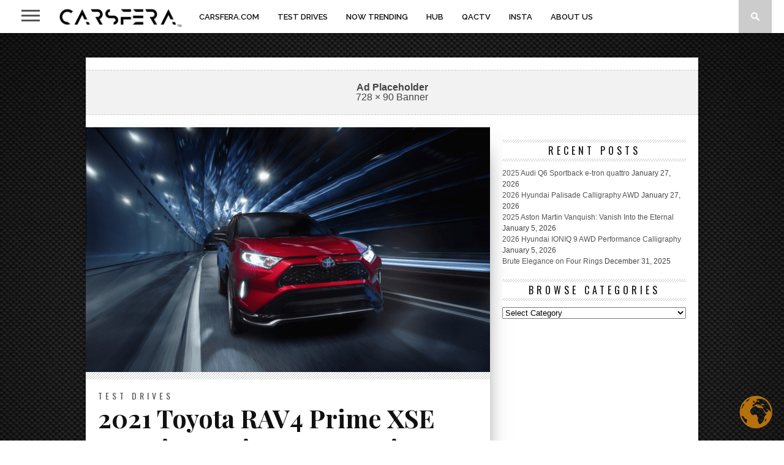

--- FILE ---
content_type: text/html; charset=utf-8
request_url: https://www.google.com/recaptcha/api2/aframe
body_size: 266
content:
<!DOCTYPE HTML><html><head><meta http-equiv="content-type" content="text/html; charset=UTF-8"></head><body><script nonce="lQmG5O88V0q_22opVa4G3w">/** Anti-fraud and anti-abuse applications only. See google.com/recaptcha */ try{var clients={'sodar':'https://pagead2.googlesyndication.com/pagead/sodar?'};window.addEventListener("message",function(a){try{if(a.source===window.parent){var b=JSON.parse(a.data);var c=clients[b['id']];if(c){var d=document.createElement('img');d.src=c+b['params']+'&rc='+(localStorage.getItem("rc::a")?sessionStorage.getItem("rc::b"):"");window.document.body.appendChild(d);sessionStorage.setItem("rc::e",parseInt(sessionStorage.getItem("rc::e")||0)+1);localStorage.setItem("rc::h",'1770103682088');}}}catch(b){}});window.parent.postMessage("_grecaptcha_ready", "*");}catch(b){}</script></body></html>

--- FILE ---
content_type: text/css
request_url: https://carsfera.com/wp-content/themes/braxton/style.css?ver=6.8.3
body_size: 9563
content:
/*
Theme Name: Braxton
Description: Braxton is the premier magazine theme that combines both form and function into one comprehensive Wordpress theme. This sleek, modern theme is retina-ready, fully-responsive and comes with four different ad units, including a custom wallpaper ad. Braxton is also translation-ready, fully-responsive, comes with over 600 Google fonts, a Featured Slider on each category page, infinite scrolling, lazy load, a "sticky" menu bar and sidebar, video/audio posts, post/page slideshows, super quick demo install and so much more!
Author: MVP Themes
Author URI: http://themeforest.net/user/mvpthemes
Theme URI: http://themeforest.net/user/mvpthemes
Version: 3.01
License: GNU General Public License v3 or later
License URI: http://www.gnu.org/licenses/gpl-3.0.html
*/

html {
	overflow-x: hidden;
 	}

body {
	color: #444;
	font: normal 100% helvetica, arial, sans-serif;
	line-height: 100%;
	margin: 0px auto;
	padding: 0px;
	}

h1, h2, h3, h4, h5, h6, h1 a, h2 a, h3 a, h4 a, h5 a, h6 a {
	-webkit-backface-visibility: hidden;
	color: #111;
	}

img {
	max-width: 100%;
	height: auto;
	}

iframe,
embed,
object,
video {
	max-width: 100%;
	}

.left, .alignleft {
	float: left;
	}

.relative {
	position: relative;
	}

/************************************************
	Hyperlinks
************************************************/

a, a:visited {
	text-decoration: none;
	}

a:hover {
	text-decoration: underline;
	}

a:active,
a:focus {
	outline: none;
	}

/************************************************
	Layout
************************************************/

#site {
	float: left;
	overflow: hidden;
	position: relative;
	width: 100%;
	}

.right, .alignright {
	float: right;
	}

.left, .alignleft {
	float: left;
	}

.aligncenter {
	display: block;
	margin: 0 auto;
	}

.section-div {
	border-bottom: 1px dotted #ccc;
	float: left;
	margin: 20px 0;
	width: 100%;
	}

.lazy {
	display: none;
	}

/************************************************
	Featured Section
************************************************/

#featured-wrapper {
	background: #000;
	overflow: hidden;
	position: relative;
	width: 100%;
	}

ul.featured-items {
	display: block;
	float: left;
	width: 100%;
	height: 400px;
	}

ul.featured-items li {
	display: inline;
	float: left;
	overflow: hidden;
	position: relative;
	max-height: 400px !important;
	}

ul.featured-items li img {
	float: left;
	opacity: 0.85;
		-moz-transition: opacity .4s linear;
		-ms-transition: opacity .4s linear;
		-0-transition: opacity .4s linear;
		-webkit-transition: opacity .4s linear;
	transition: opacity .4s linear;
	max-width: 660px;
	width: 660px;
	}

ul.featured-items li:hover img {
	opacity: 0.6;
	}

li.slide .video-button {
	top: 20px;
	left: 20px;
	width: 80px !important;
	height: 80px !important;
	}

li.slide .video-button img {
	max-width: 100%;
	width: 100%;
	}

li.slide:hover .video-button {
	opacity: 0.7;
	}

.featured-text {
	float: left;
	padding: 0 9.487666034155598% 30px;
	position: absolute;
		bottom: 0;
		left: 0;
	text-align: center;
	width: 81.0246679316888%;
	}

.featured-text h3,
.featured-text h3 a,
.feat1-main-text h3,
.feat1-main-text h3 a {
	color: #fff;
	display: inline-block;
	font: 300 22px/22px 'Open Sans Condensed', sans-serif;
	margin-bottom: 10px;
		-moz-text-shadow: 2px 2px 10px #000;
		-ms-text-shadow: 2px 2px 10px #000;
		-o-text-shadow: 2px 2px 10px #000;
		-webkit-text-shadow: 2px 2px 10px #000;
	text-shadow: 2px 2px 10px #000;
	text-transform: uppercase;
	}

.featured-text h2,
.featured-text h2 a,
.feat1-main-text h2,
.feat1-main-text h2 a {
	color: #fff;
	float: left;
	font-weight: 400;
	line-height: 86%;
	margin-bottom: 10px;
		-moz-text-shadow: 2px 2px 10px #000;
		-ms-text-shadow: 2px 2px 10px #000;
		-o-text-shadow: 2px 2px 10px #000;
		-webkit-text-shadow: 2px 2px 10px #000;
	text-shadow: 1px 1px 5px rgba(0,0,0,.4);
	text-transform: uppercase;
	width: 100%;
	}

.featured-text h2,
.featured-text h2 a {
	font-size: 58px;
	}

.featured-text h2 a:hover,
.featured-text h3 a:hover {
	text-decoration: none;
	}

.featured-excerpt {
	float: left;
	max-height: 0;
	overflow: hidden;
		-moz-transition: max-height .4s linear;
		-ms-transition: max-height .4s linear;
		-o-transition: max-height .4s linear;
		-webkit-transition: max-height .4s linear;
	transition: max-height .4s linear;
	width: 100%;
	}

ul.featured-items li:hover .featured-excerpt {
	max-height: 200px;
	}

.featured-excerpt p {
	color: #fff;
	float: left;
	font: 500 16px/26px 'Raleway', sans-serif;
		-moz-text-shadow: 1px 1px 2px #000;
		-ms-text-shadow: 1px 1px 2px #000;
		-o-text-shadow: 1px 1px 2px #000;
		-webkit-text-shadow: 1px 1px 2px #000;
	text-shadow: 1px 1px 2px #000;
	text-transform: uppercase;
	}

.prev,
.next {
	background: #fff;
		-moz-box-shadow: 0 0 15px -5px #000;
		-ms-box-shadow: 0 0 15px -5px #000;
		-o-box-shadow: 0 0 15px -5px #000;
		-webkit-box-shadow: 0 0 15px -5px #000;
	box-shadow: 0 0 15px -5px #000;
	font: 300 40px/40px 'Quicksand', sans-serif;
	margin-top: -35px;
	opacity: 0;
	position: absolute;
		top: 50%;
	padding: 15px 23px;
		-moz-transition: all 0.2s linear;
		-ms-transition: all 0.2s linear;
		-o-transition: all 0.2s linear;
		-webkit-transition: all 0.2s linear;
	transition: all 0.2s linear;
	}

#featured-wrapper:hover .prev,
#featured-wrapper:hover .next {
	opacity: 0.9;
	}

.featured-shade {
	margin: 0 auto;
	position: relative;
	width: 0;
	height: 400px;	
	}

.left-shade,
.right-shade {
	opacity: 0.8;
	position: absolute;
		top: 0;
	width: 660px;
	height: 400px;
	}

.left-shade {
	background: url(images/fade-left.png) repeat-y left;
	left: -985px;
	}

.right-shade {
	background: url(images/fade-right.png) repeat-y right;
	left: 329px;
	}

.prev {
	left: -100px;
	}

.next {
	right: -100px;
	}

#featured-wrapper:hover .prev {
	left: 0;
	}

#featured-wrapper:hover .next {
	right: 0;
	}

/************************************************
	iosslider
************************************************/

.iosSlider {
	position: relative;
		top: 0;
		left: 0;
	overflow: hidden;
	width: 100%;
	height: 100%;
}

.iosSlider .slider {
	width: 100%;
	height: 100%;
}

.iosSlider .slider .slide {
	float: left;
	width: 660px;
	height: 100%;
}

/************************************************
	Fly-Out Navigation
************************************************/

#fly-wrap {
	background: #444;
	overflow: hidden;
	position: fixed;
		top: 0;
		bottom: 0;
		left: 0;
	-webkit-transform: translate3d(-370px,0,0);
	   -moz-transform: translate3d(-370px,0,0);
	    -ms-transform: translate3d(-370px,0,0);
	     -o-transform: translate3d(-370px,0,0);
		transform: translate3d(-370px,0,0);
	width: 370px;
	height: 100%;
	z-index: 10;
	}

.fly-wrap-out {
	float: right;
	margin-left: -40px;
	position: relative;
	width: 100%;
	height: 100%;
	}

.fly-wrap-in {
	margin-left: 40px;
	position: relative;
	height: 100%;
	}

.fly-side-wrap {
	background: #555;
	position: absolute;
		left: 0;
		top: 0;
		bottom: 0;
	width: 40px;
	height: 100%;
	}

#fly-wrap,
#nav-wrapper,
#featured-wrapper,
#body-wrapper,
#wallpaper,
#nav-top-wrap {
	-webkit-transition: -webkit-transform 0.3s ease;
	   -moz-transition: -moz-transform 0.3s ease;
	    -ms-transition: -ms-transform 0.3s ease;
	     -o-transition: -o-transform 0.3s ease;
		transition: transform 0.3s ease;
	}

.fly-but-wrap {
	cursor: pointer;
	width: 60px;
	height: 50px;
	}

.fly-but-wrap span {
	display: block;
	position: absolute;
		left: 15px;
	-webkit-transform: rotate(0deg);
	   -moz-transform: rotate(0deg);
	    -ms-transform: rotate(0deg);
	     -o-transform: rotate(0deg);
		transform: rotate(0deg);
	-webkit-transition: .25s ease-in-out;
	   -moz-transition: .25s ease-in-out;
	    -ms-transition: .25s ease-in-out;
	     -o-transition: .25s ease-in-out;
		transition: .25s ease-in-out;
	width: 30px;
	height: 3px;
	}

.fly-but-wrap span:nth-child(1) {
	top: 15.5px;
	}

.fly-but-wrap span:nth-child(2),
.fly-but-wrap span:nth-child(3) {
	top: 23.5px;
	}

.fly-but-wrap span:nth-child(4) {
	top: 31.5px;
	}

.fly-but-wrap.fly-open span:nth-child(1),
.fly-but-wrap.fly-open span:nth-child(4) {
	top: 24px;
	left: 50%;
	width: 0%;
	}

.fly-but-wrap.fly-open span:nth-child(2) {
	-webkit-transform: rotate(45deg);
	   -moz-transform: rotate(45deg);
	    -ms-transform: rotate(45deg);
	     -o-transform: rotate(45deg);
		transform: rotate(45deg);
	}

.fly-but-wrap.fly-open span:nth-child(3) {
	-webkit-transform: rotate(-45deg);
	   -moz-transform: rotate(-45deg);
	    -ms-transform: rotate(-45deg);
	     -o-transform: rotate(-45deg);
		transform: rotate(-45deg);
	}

.fly-menu {
	-webkit-transform: translate3d(0,0,0) !important;
	   -moz-transform: translate3d(0,0,0) !important;
	    -ms-transform: translate3d(0,0,0) !important;
	     -o-transform: translate3d(0,0,0) !important;
		transform: translate3d(0,0,0) !important;
	}

.fly-content,
.main-nav-over {
	-webkit-transform: translate3d(370px,0,0) !important;
	   -moz-transform: translate3d(370px,0,0) !important;
	    -ms-transform: translate3d(370px,0,0) !important;
	     -o-transform: translate3d(370px,0,0) !important;
		transform: translate3d(370px,0,0) !important;
	}

ul.fly-bottom-soc {
	overflow: hidden;
	width: 100%;
	}

ul.fly-bottom-soc li a {
	border-top: 1px solid #444;
	color: #888;
	cursor: pointer;
	float: left;
	overflow: hidden;
	text-align: center;
	-webkit-transition: all .3s;
		transition: all .3s;
	width: 100%;
	}

ul.fly-bottom-soc li i {
	font-size: 20px;
	padding: 10px;
	width: 20px;
	}

ul.fly-bottom-soc li.fb-soc a:hover,
.post-soc-fb {
	background: #3b5997;
	color: #fff;
	}

ul.fly-bottom-soc li.twit-soc a:hover,
.post-soc-twit {
	background: #00aced;
	color: #fff;
	}

ul.fly-bottom-soc li.pin-soc a:hover,
.post-soc-pin {
	background: #cb2027;
	color: #fff;
	}

ul.fly-bottom-soc li.inst-soc a:hover {
	background: #36658c;
	color: #fff;
	}

ul.fly-bottom-soc li.goog-soc a:hover {
	background: #cd3627;
	color: #fff;
	}

ul.fly-bottom-soc li.yt-soc a:hover {
	background: #f00;
	color: #fff;
	}

ul.fly-bottom-soc li.link-soc a:hover {
	background: #069;
	color: #fff;
	}

ul.fly-bottom-soc li.tum-soc a:hover {
	background: #304e6c;
	color: #fff;
	}

ul.fly-bottom-soc li.rss-soc a:hover {
	background: #f60;
	color: #fff;
	}

.fly-to-top {
	background: #333;
	-webkit-border-radius: 5px;
		border-radius: 5px;
	cursor: pointer;
	overflow: hidden;
	position: fixed;
		right: 15px;
		bottom: 0;
	-webkit-transition: all .3s;
		transition: all .3s;
	width: 50px;
	height: 50px;
	}

.fly-to-top:hover {
	background: #555;
	}

.fly-to-top {
	-webkit-transform: translate3d(0,100px,0);
	   -moz-transform: translate3d(0,100px,0);
	    -ms-transform: translate3d(0,100px,0);
	     -o-transform: translate3d(0,100px,0);
		transform: translate3d(0,100px,0);
	}

.to-top-trans {
	-webkit-transform: translate3d(0,-15px,0);
	   -moz-transform: translate3d(0,-15px,0);
	    -ms-transform: translate3d(0,-15px,0);
	     -o-transform: translate3d(0,-15px,0);
		transform: translate3d(0,-15px,0);
	}

.fly-to-top i {
	font-size: 40px;
	line-height: 100%;
	position: absolute;
		top: -3px;
		left: 12.1px;
	}

span.to-top-text {
	font-family: 'Lato', sans-serif;
	font-size: 8px;
	font-weight: 400;
	line-height: 100%;
	position: absolute;
		bottom: 11px;
		left: 10.5px;
	text-transform: uppercase;
	}

.fly-to-top i,
span.to-top-text {
	color: #fff;
	}

#fly-menu-wrap {
	overflow: hidden;
	position: absolute;
		top: 0;
		left: 0;
	width: 100%;
	height: 100%;
	}

nav.fly-nav-menu {
	-webkit-backface-visibility: hidden;
		backface-visibility: hidden;
	margin: 15px 4.54545454545% 0; /* 15px / 270px */
	overflow: hidden;
	position: absolute !important;
	width: 90.9090909091%; /* 300px / 270px */
	height: 87%;
	}

nav.fly-nav-menu ul {
	float: left;
	position: relative;
	width: 100%;
	}

nav.fly-nav-menu ul div.mega-dropdown {
	display: none;
	}

nav.fly-nav-menu ul li {
	border-top: 1px solid #555;
	cursor: pointer;
	float: left;
	position: relative;
	width: 100%;
	-webkit-tap-highlight-color: rgba(0,0,0,0);
	}

nav.fly-nav-menu ul li:first-child {
	border-top: none;
	margin-top: -14px;
	}

nav.fly-nav-menu ul li ul li:first-child {
	margin-top: 0;
	}

nav.fly-nav-menu ul li a {
	color: #fff;
	display: inline-block;
	float: left;
	font-family: 'Montserrat', sans-serif;
	font-size: 13px;
	font-weight: 400;
	line-height: 100%;
	padding: 14px 0;
	text-transform: uppercase;
	}

nav.fly-nav-menu ul li a:hover {
	color: #bbb;
	}

nav.fly-nav-menu ul li.menu-item-has-children:after {
	content: '+';
	color: #777;
	font-family: 'Open Sans', serif;
	font-size: 32px;
	font-weight: 800;
	position: absolute;
		right: 0;
		top: 3px;
	}

nav.fly-nav-menu ul li.menu-item-has-children.tog-minus:after {
	content: '_';
	right: 1px;
	top: -12px;
	}

nav.fly-nav-menu ul li ul.sub-menu {
	border-top: 1px solid #555;
	display: none;
	float: left;
	padding-left: 6.66666666666%; /* 20px / 300px */
	width: 93.333333333%; /* 280px / 300px */
	}

.fly-fade {
	background: #000;
	opacity: 0;
	width: 100%;
	position: fixed;
		top: 0;
		left: 0;
	}

.fly-fade-trans {
	opacity: .5;
	height: 100%;
	}

/************************************************
	Navigation
************************************************/

#nav-top-wrap {
	width: 100%;
	}

#nav-top-mid {
	margin: 0 auto;
	width: 1000px;
	}

#nav-top-cont {
	width: 100%;
	}

#nav-wrapper {
		-moz-box-shadow: 0 0 20px -10px #000;
		-ms-box-shadow: 0 0 20px -10px #000;
		-o-box-shadow: 0 0 20px -10px #000;
		-webkit-box-shadow: 0 0 20px -10px #000;
	box-shadow: 0 0 20px -10px #000;
	float: left;
	position: relative;
	width: 100%;
	height: 54px;
	z-index: 2000;
	}

.fixed {
	opacity: 0.8;
	position: fixed !important;
		-moz-transition: 0.5s opacity;
		-ms-transition: 0.5s opacity;
		-o-transition: 0.5s opacity;
		-webkit-transition: 0.5s opacity;
	transition: 0.5s opacity;
	}

.fixed:hover {
	opacity: 1.0;
	}

.nav-wrap-out {
	float: right;
	margin-left: -40px;
	position: relative;
	right: 20px;
	width: 100%;
	height: 54px;
	}

.nav-wrap-in {
	margin-left: 40px;
	}

#nav-inner {
	float: left;
	position: relative;
	width: 100%;
	height: 54px;
	}

#mobi-nav {
	border-right: 1px solid #ccc;
	display: none;
	float: left;
	margin-right: 10px;
	overflow: hidden;
	width: 74px;
	height: 54px;
	}

#mobi-nav:hover,
#mobi-nav select {
	cursor: pointer;
	}

#mobi-nav select {
	background: url(images/menu-but.png) no-repeat 50% 50%;
	border: none;
	color: #111;
	float: left;
	padding-right: 74px;
	width: 0;
	height: 54px;
	-webkit-appearance: none !important;
	}

#logo-small,
.logo-small-fade {
	float: left;
	line-height: 0;
	margin: 0 10px;
	overflow: hidden;
	max-width: 210px;
	}

.logo-small-fade {
	display: none;
	}

#logo-small img {
	float: left;
	}

#main-nav {
	float: left;
	position: relative;
	max-width: 706px;
	}

#main-nav .menu,
#main-nav .menu li {
	display: inline;
	float: left;
	position: relative;
	}

#main-nav .menu li a {
	color: #111;
	float: left;
	font-size: 13px;
	font-weight: 600;
	line-height: 100%;
	padding: 21px 15px 20px;
	text-transform: uppercase;
	}

#main-nav .menu-item-home a {
	background: none !important;
	color: #111 !important;
	}

#main-nav .menu-item-home a:hover {
	color: #fff !important;
	}

#main-nav .menu li a:hover,
#main-nav .menu li.current-menu-item a {
	color: #fff;
	text-decoration: none;
	}

#main-nav .menu li ul {
	background: #f5f5f5;
		-moz-box-shadow: 0 0 20px -10px #000;
		-ms-box-shadow: 0 0 20px -10px #000;
		-o-box-shadow: 0 0 20px -10px #000;
		-webkit-box-shadow: 0 0 20px -10px #000;
	box-shadow: 0 4px 20px -10px #000;
	display: none;
	position: absolute;
		top: 54px;
		left: 0;
	}

#main-nav .menu li:hover ul {
	display: block;
	}

#main-nav .menu li:hover ul li {
	display: block;
	border-top: 1px dotted #ccc;
	float: left;
	position: relative;
	}

#main-nav .menu li:hover ul li:first-child {
	border-top: none;
	}

#main-nav .menu li:hover ul li a {
	float: left;
	font-size: 11px;
	font-weight: 500;
	line-height: 100%;
	padding: 12px 18px;
	text-transform: none;
	width: 150px;
	}

#main-nav .menu li:hover ul li ul {
	display: none;
	position: absolute;
		top: 0;
		left: 186px;
	}

#main-nav .menu li:hover ul li:hover ul {
	display: block;
	}

#main-nav .menu li:hover ul li:hover ul li {
	display: inline;
	}

#main-nav .menu li:hover ul li:hover ul li ul {
	display: none;
	}

#search-button {
	background: url(images/search-bg.png);
	float: right;
	padding: 20px;
	position: relative;
	width: 14px;
	}

#search-button:hover {
	cursor: pointer;
	}

#search-button img {
	float: left;
	}

#search-bar {
	background: #fff;
		-moz-border-bottom-left-radius: 10px;
		-ms-border-bottom-left-radius: 10px;
		-o-border-bottom-left-radius: 10px;
		-webkit-border-bottom-left-radius: 10px;
	border-bottom-left-radius: 10px;
		-moz-border-bottom-right-radius: 10px;
		-ms-border-bottom-right-radius: 10px;
		-o-border-bottom-right-radius: 10px;
		-webkit-border-bottom-right-radius: 10px;
	border-bottom-right-radius: 10px;
		-moz-box-shadow: 0 0 20px -10px #000;
		-ms-box-shadow: 0 0 20px -10px #000;
		-o-box-shadow: 0 0 20px -10px #000;
		-webkit-box-shadow: 0 0 20px -13px #000;
	box-shadow: 0 4px 20px -11px #000;
	cursor: default;
	display: none;
	position: absolute;
		top: 53px;
		right: 0;
	width: 320px;
	}

#searchform {
	float: left;
	margin: 10px;
	}

#searchform input {
	background: #f5f5f5;
	border: 0;
		-moz-box-shadow: 0 2px 10px -2px #000 inset;
		-ms-box-shadow: 0 2px 10px -2px #000 inset;
		-o-box-shadow: 0 2px 10px -2px #000 inset;
		-webkit-box-shadow: 0 2px 10px -2px #000 inset;
	box-shadow: 2px 2px 6px 0 #ddd inset;
	color: #bbb;
	float: left;
	font: 400 12px/12px 'Open Sans', sans-serif;
	margin: 0;
	padding: 10px;
	width: 280px;
	height: 12px;
	}

#searchform #searchsubmit {
	border: none;
	float: left;
	}

#searchform #s:focus {
	outline: none;
	}

/************************************************
	Leaderboard
************************************************/

#leaderboard-wrapper {
	float: left;
	line-height: 0;
	overflow: hidden;
	position: relative;
	}

.logo-header {
	text-align: center;
	width: 100%;
	}

.leader-bottom {
	margin-top: 20px;
	text-align: center;
	width: 100%;
	}

.logo-leader {
	margin: 20px;
	width: 960px;
	}

#logo-medium {
	float: left;
	line-height: 0;
	margin-right: 20px;
	max-width: 212px;
	}

#leader-medium {
	float: right;
	line-height: 0;
	text-align: center;
	width: 728px;
	}

#logo-large {
	float: left;
	line-height: 0;
	margin: 20px 0;
	text-align: center;
	width: 100%;
	}

#leader-large {
	float: left;
	line-height: 0;
	margin: 20px 0;
	text-align: center;
	width: 100%;
	}

/************************************************
	Homepage
************************************************/

#body-wrapper {
	float: left;
	position: relative;
	width: 100%;
	z-index: 1;
	}

#wallpaper {
	display: block;
	position: absolute;
	width: 100%;
	height: 100%;
	}

.wallpaper-link {
	margin: 0 auto;
	position: absolute;
		top: 0;
	width: 100%;
	height: 100%;
	}

#main-wrapper {
	margin: 0 auto;
	position: relative;
	width: 1000px;
	z-index: 10;
	}

#top-story-wrapper {
	background: #fff;
		-moz-box-shadow: 0 0 20px -10px #000;
		-ms-box-shadow: 0 0 20px -10px #000;
		-o-box-shadow: 0 0 20px -10px #000;
		-webkit-box-shadow: 0 0 20px -10px #000;
	box-shadow: 0 0 20px -10px #000;
	float: left;
	margin-top: 20px;
	position: relative;
	width: 100%;
	}

#feat1-main-wrapper {
	float: left;
	overflow: hidden;
	position: relative;
	width: 500px;
	height: 400px;
	}

.feat1-main-img {
	background: #000;
	float: left;
	width: 500px;
	height: 400px;
	}

.feat1-main-img img {
	float: left;
	margin-left: -80px;
	opacity: 0.85;
	max-width: 660px;
		-moz-transition: opacity 0.4s;
		-ms-transition: opacity 0.4s;
		-o-transition: opacity 0.4s;
		-webkit-transition: opacity 0.4s;
	transition: opacity 0.4s;
	width: 660px;
	height: 400px;
	}

.feat1-main-img .video-button {
	top: 10px;
	left: 10px;
	width: 50px;
	height: 50px;
	}

.feat1-main-img .video-button img {
	max-width: 100%;
	width: 100%;
	}

#feat1-main-wrapper:hover .video-button {
	opacity: 0.7;
	}

#feat1-main-wrapper:hover .feat1-main-img img {
	opacity: 1.0;
	}

.feat1-main-text {
	padding: 0 5% 30px;
	position: absolute;
		left: 0;
		bottom: 0;
	text-align: center;
	width: 90%;
	}

.feat1-main-text h2 {
	font-size: 48px;
	}

#feat1-left-wrapper,
#feat1-right-wrapper {
	float: left;
	overflow: hidden;
	position: relative;
	width: 250px;
	}

.feat1-left-img,
.feat1-right-img {
	background: #000;
	float: left;
	position: relative;
	width: 250px;
	height: 200px;
	}

.feat1-left-img img,
.feat1-right-img img {
	float: left;
	opacity: 0.85;
		-moz-transition: opacity 0.4s;
		-ms-transition: opacity 0.4s;
		-o-transition: opacity 0.4s;
		-webkit-transition: opacity 0.4s;
	transition: opacity 0.4s;
	}

.feat1-left-img .video-button,
.feat1-right-img .video-button {
	top: 10px;
	left: 10px;
	width: 50px;
	height: 50px;
	}

.feat1-left-img .video-button img,
.feat1-right-img .video-button img {
	margin-left: 0;
	max-width: 100%;
	width: 100%;
	height: auto;
	}

#feat1-left-wrapper:hover .video-button,
#feat1-right-wrapper:hover .video-button {
	opacity: 0.7;
	}

#feat1-left-wrapper:hover .feat1-left-img img,
#feat1-right-wrapper:hover .feat1-right-img img {
	opacity: 1.0;
	}

.feat1-left-tri {
	position: absolute;
		bottom: 0;
		left: 0;
	text-align: center;
	width: 100%;
	height: 20px;
	}

.feat1-tri-up {
	background: url(images/feat-tri.png) 0 0;
	display: inline-block;
	width: 40px;
	height: 20px;
	}

.feat1-right-tri {
	position: absolute;
		top: 0;
		left: 0;
	text-align: center;
	width: 100%;
	height: 20px;
	}

.feat1-tri-down {
	background: url(images/feat-tri.png) 0 -20px;
	display: inline-block;
	width: 40px;
	height: 20px;
	}

.feat1-left-text,
.feat1-right-text {
	float: left;
	padding: 20px;
	text-align: center;
	width: 210px;
	height: 160px;
	}

.feat1-left-text h2,
.feat1-right-text h2 {
	margin-bottom: 10px;
	}

.feat1-left-text p,
.feat1-right-text p {
	color: #444;
	float: left;
	font: 400 14px/20px 'Raleway', sans-serif;
	width: 100%;
	}

.feat1-left-img img,
.feat1-right-img img {
	margin-left: -40px;
	max-width: 330px;
	width: 330px;
	height: 200px;
	}

#feat2-main-img {
	background: #000;
	float: left;
	overflow: hidden;
	position: relative;
	width: 660px;
	height: 400px;
	}

#feat2-main-img img {
	float: left;
	opacity: 0.85;
		-moz-transition: opacity 0.4s;
		-ms-transition: opacity 0.4s;
		-o-transition: opacity 0.4s;
		-webkit-transition: opacity 0.4s;
	transition: opacity 0.4s;
	}

#top-story-wrapper:hover #feat2-main-img img {
	opacity: 1.0;
	}

.feat2-main-tri {
	position: absolute;
		top: 50%;
		right: 0;
	width: 20px;
	height: 400px;
	}

.feat2-tri-left {
	background: url(images/feat-tri.png) 0 0;
	display: inline-block;
	margin-top: -20px;
	width: 20px;
	height: 40px;
	}

#feat2-main-text {
	float: left;
	overflow: hidden;
	padding: 30px;
	width: 280px;
	max-height: 340px;
	}

#feat2-main-text h3 {
	color: #444;
	font: 300 22px/22px 'Open Sans Condensed', sans-serif;
	margin-bottom: 10px;
	text-transform: uppercase;
	width: 100%;
	}

#feat2-main-text h2 {
	float: left;
	font-size: 30px;
	font-weight: 700;
	line-height: 120%;
	margin-bottom: 15px;
		-moz-transition: color 0.2s;
		-ms-transition: color 0.2s;
		-o-transition: color 0.2s;
		-webkit-transition: color 0.2s;
	transition: color 0.2s;
	width: 100%;
	}

#feat2-main-text p {
	color: #444;
	float: left;
	font: 400 16px/24px 'Raleway', sans-serif;
	margin-top: 5px;
	width: 100%;
	}

#top-story-contain {
	float: left;
	width: 760px;
	}

#top-story-left {
	float: left;
	padding: 20px;
	width: 200px;
	}

ul.top-stories {
	float: left;
	width: 100%;
	}

ul.top-stories li {
	float: left;
	margin-top: 20px;
	width: 100%;
	}

ul.top-stories li:first-child {
	margin-top: 0;
	}

.top-story-image {
	float: left;
	line-height: 0;
	position: relative;
	margin-bottom: 10px;
	width: 100%;
	height: 121px;
	}

.top-story-image img,
.top-middle-image img {
	width: 100%;
	}

.video-button {
	line-height: 0;
	opacity: 0.5;
	position: absolute;
		-moz-transition: opacity 0.3s;
		-ms-transition: opacity 0.3s;
		-o-transition: opacity 0.3s;
		-webkit-transition: opacity 0.3s;
	transition: opacity 0.3s;
	}

.top-story-image .video-button {
	top: 10px;
	left: 10px;
	width: 50px;
	height: 50px;
	}

.top-story-image .video-button img {
	max-width: 100%;
	width: 100%;
	}

ul.top-stories li:hover .video-button {
	opacity: 0.7;
	}

.top-header-contain {
	float: left;
	margin-bottom: 15px;
	position: relative;
	text-align: center;
	width: 100%;
	}

#top-story-left h3,
#top-story-right h3 {
	display: inline-block;
	font-size: 14px;
	font-weight: 400;
	line-height: 120%;
	letter-spacing: 5px;
	padding: 0 0 3px 5px;
	text-transform: uppercase;
	}

#top-story-left h2,
#top-story-right h2,
.feat1-left-text h2,
.feat1-right-text h2 {
	float: left;
	font-size: 14px;
	font-weight: 700;
	line-height: 140%;
	text-align: center;
		-moz-transition: color 0.2s;
		-ms-transition: color 0.2s;
		-o-transition: color 0.2s;
		-webkit-transition: color 0.2s;
	transition: color 0.2s;
	width: 100%;
	}

#top-story-middle {
	border-left: 10px solid #111;
	border-right: 10px solid #111;
	float: right;
	width: 500px;
	}

#middle-img {
	float: left;
	line-height: 0;
	margin-bottom: 160px;
	position: relative;
	width: 100%;
	height: 303px;
	}

.top-middle-image {
	float: left;
	line-height: 0;
	position: relative;
	}

#middle-img .video-button {
	top: 20px;
	left: 20px;
	width: 80px;
	height: 80px;
	}

#middle-img .video-button img {
	max-width: 100%;
	width: 100%;
	}

#middle-img:hover .video-button {
	opacity: 0.7;
	}

#middle-text {
	background: #fff;
		-ms-box-shadow: 0 -22px 40px -30px #000;
		-moz-box-shadow: 0 -22px 40px -30px #000;
		-o-box-shadow: 0 -22px 40px -30px #000;
		-webkit-box-shadow: 0 -22px 40px -30px #000;
	box-shadow: 0 -40px 50px -50px #000;
	padding: 20px;
	position: absolute;
		bottom: -160px;
		left: 20px;
	text-align: center;
	width: 420px;
	}

#middle-text h3 {
	float: left;
	font-size: 16px;
	font-weight: 400;
	line-height: 100%;
	letter-spacing: 5px;
	margin-bottom: 5px;
	text-transform: uppercase;
	width: 100%;
	}

#middle-text h2 {
	float: left;
	font-size: 30px;
	font-weight: 700;
	line-height: 120%;
	margin-bottom: 15px;
		-moz-transition: color 0.2s;
		-ms-transition: color 0.2s;
		-o-transition: color 0.2s;
		-webkit-transition: color 0.2s;
	transition: color 0.2s;
	width: 100%;
	}

#middle-text p,
#middle-text p a {
	color: #444;
	float: left;
	font: 400 16px/24px 'Raleway', sans-serif;
	width: 100%;
	}

#top-story-right {
	float: right;
	padding: 20px;
	width: 200px;
	}

#content-wrapper {
	background: #fff;
		-moz-box-shadow: 0 0 20px -10px #000;
		-ms-box-shadow: 0 0 20px -10px #000;
		-o-box-shadow: 0 0 20px -10px #000;
		-webkit-box-shadow: 0 0 20px -10px #000;
	box-shadow: 0 0 20px -10px #000;
	float: left;
	margin-top: 20px;
	position: relative;
	width: 100%;
	}

#content-main {
		-ms-box-shadow: 30px 0 60px -60px #000;
		-moz-box-shadow: 30px 0 60px -60px #000;
		-o-box-shadow: 30px 0 60px -60px #000;
		-webkit-box-shadow: 30px 0 60px -60px #000;
	box-shadow: 20px 0 40px -40px #000;
	float: left;
	position: relative;
	width: 660px;
	}

.content-full {
		-ms-box-shadow: none !important;
		-moz-box-shadow: none !important;
		-o-box-shadow: none !important;
		-webkit-box-shadow: none !important;
	box-shadow: none !important;
	width: 100% !important;
	}

#home-main {
	background: #fff;
	float: left;
	padding: 3.0303030303030303%; /* 20px / 660px */
	position: relative;
	width: 93.93939393939393%; /* 620px / 660px */
	}

.home-full {
	width: 960px !important;
	}

.home-widget,
.sidebar-widget {
	float: left;
	position: relative;
	width: 100%;
	}

.home-widget {
	font: 12px/18px helvetica, arial, sans-serif;
	margin-bottom: 30px;
	}

h1.home-widget-header {
	float: left;
	font-size: 40px;
	font-weight: 400;
	line-height: 120%;
	letter-spacng: 10px;
	margin: 10px 0 20px;
	text-align: center;
	text-transform: uppercase;
	width: 100%;
	}

h3.home-widget-header {
	float: left;
	font-size: 40px;
	font-weight: 400;
	line-height: 120%;
	letter-spacing: 10px;
	margin: 10px 0 20px;
	text-align: center;
	text-transform: uppercase;
	width: 100%;
	}

h1.archive-header {
	float: left;
	font-size: 20px;
	font-weight: 400;
	line-height: 140%;
	letter-spacing: 10px;
	margin: 10px 0 20px;
	text-align: center;
	text-transform: uppercase;
	width: 100%;
	}

.home-widget span.widget-cat-contain {
	float: left;
	margin-top: -14px;
	position: absolute;
		top: 0;
		left: 0;
	text-align: center;
	width: 100%;
	}

.home-widget h3.widget-cat {
	border: 3px solid #fff;
	color: #fff;
	display: inline-block;
	font: 500 12px/12px 'Raleway', sans-serif;
	padding: 5px 10px;
	text-transform: uppercase;
	}

.home-widget span.widget-info,
.home-widget span.widget-info a,
.sidebar-widget span.widget-info,
.sidebar-widget span.widget-info a {
	color: #444;
	float: left;
	font: 500 12px/12px 'Raleway', sans-serif;
	margin-bottom: 5px;
	width: 100%;	
	}

span.widget-author {
	text-transform: uppercase;
	}

.home-widget ul.split-columns {
	display: inline;
	float: left;
	margin: 20px 0 -30px -20px;
	width: 640px;
	}

.home-widget ul.split-columns li {
	display: inline;
	float: left;
	margin: 0 0 30px 20px;
	width: 300px;
	height: 410px;
	}

.home-widget .split-img {
	float: left;
	line-height: 0;
	margin-bottom: 20px;
	position: relative;
	width: 100%;
	}

ul.split-columns li .video-button {
	top: 10px;
	left: 10px;
	width: 50px;
	height: 50px;
	}

ul.split-columns li .video-button img {
	max-width: 100%;
	width: 100%;
	}

ul.split-columns li:hover .video-button {
	opacity: 0.7;
	}

.home-widget .split-text {
	float: left;
	overflow: hidden;
	width: 100%;
	max-height: 208px;
	}

.home-widget ul.split-columns li h2 {
	float: left;
	font-size: 26px;
	font-weight: 700;
	line-height: 120%;
	margin-bottom: 10px;
		-moz-transition: color 0.2s;
		-ms-transition: color 0.2s;
		-o-transition: color 0.2s;
		-webkit-transition: color 0.2s;
	transition: color 0.2s;
	width: 100%;
	}

.home-widget ul.split-columns li p,
.home-widget ul.split-columns li p a {
	color: #444;
	float: left;
	font: 400 14px/22px 'Raleway', sans-serif;
	width: 100%;
	}

.home-widget ul.wide-widget {
	float: left;
	margin-top: 20px;
	width: 100%;
	}

.home-widget ul.wide-widget li {
	display: block;
	float: left;
	margin-bottom: 130px;
	position: relative;
	width: 100%;
	}

.home-widget .wide-img {
	float: left;
	line-height: 0;
	position: relative;
	width: 100%;
	height: 376px;
	}

.wide-img img {
	width: 100%;
	}

.home-widget span.wide-shade {
	float: left;
	position: relative;
	}

.home-widget span.wide-shade:before {
	content: '';
		-ms-box-shadow: 0 0 40px -10px #000 inset;
		-moz-box-shadow: 0 0 40px -10px #000 inset;
		-webkit-box-shadow: 0 0 40px -10px #000 inset;
		-o-box-shadow: 0 0 40px -10px #000 inset;
	box-shadow: 0 0 40px -10px #000 inset;
	float: left;
	position: absolute;
		top: 0;
		left: 0;
	width: 100%;
	height: 100%;
	}

ul.wide-widget li .video-button {
	top: 20px;
	left: 20px;
	width: 80px;
	height: 80px;
	}

ul.wide-widget li .video-button img {
	max-width: 100%;
	width: 100%;
	}

ul.wide-widget li:hover .video-button {
	opacity: 0.7;
	}

.home-widget .wide-text {
	background: #fff;
	padding: 20px;
	position: absolute;
		bottom: -100px;
		left: 20px;
			-ms-box-shadow: 0 -22px 40px -30px #000;
			-moz-box-shadow: 0 -22px 40px -30px #000;
			-o-box-shadow: 0 -22px 40px -30px #000;
			-webkit-box-shadow: 0 -22px 40px -30px #000;
	box-shadow: 0 -22px 40px -30px #000;
	width: 540px;
	}

.home-widget .wide-text h2 {
	float: left;
	font-size: 30px;
	font-weight: 700;
	line-height: 120%;
	margin-bottom: 15px;
		-moz-transition: color 0.2s;
		-ms-transition: color 0.2s;
		-o-transition: color 0.2s;
		-webkit-transition: color 0.2s;
	transition: color 0.2s;
	width: 100%;
	}

.home-widget .wide-text p,
.home-widget .wide-text p a {
	color: #444;
	float: left;
	font: 400 16px/24px 'Raleway', sans-serif;
	margin-top: 5px;
	width: 100%;
	}

.home-widget ul.home-list {
	background: #fff;
	display: block;
	float: left;
	position: relative;
	width: 100%;	
	}

.home-widget ul.home-list li {
	background: #fff;
	border-top: 1px dotted #ccc;
	display: block;
	float: left;
	padding: 20px 0;
	width: 100%;
	}

.home-widget ul.home-list li:first-child {
	border-top: none;
	}

.home-widget .home-list-img {
	float: left;
	line-height: 0;
	margin-right: 20px;
	position: relative;
	width: 295px;
	}

ul.home-list li .video-button {
	top: 10px;
	left: 10px;
	width: 50px;
	height: 50px;
	}

ul.home-list li .video-button img {
	max-width: 100%;
	width: 100%;
	}

ul.home-list li:hover .video-button {
	opacity: 0.7;
	}

.home-widget .home-list-content {
	float: left;
	width: 300px;
	}

.home-widget .home-list-content h2 {
	float: left;
	font-size: 24px;
	font-weight: 700;
	line-height: 120%;
	margin-bottom: 10px;
		-moz-transition: color 0.2s;
		-ms-transition: color 0.2s;
		-o-transition: color 0.2s;
		-webkit-transition: color 0.2s;
	transition: color 0.2s;
	width: 100%;
	}

.home-widget .home-list-content p,
.home-widget .home-list-content p a {
	color: #444;
	float: left;
	font: 400 14px/20px 'Raleway', sans-serif;
	width: 100%;
	}

/************************************************
	Posts
************************************************/

#featured-image {
	background: url(images/striped-bg.png) repeat-x bottom;
	float: left;
	line-height: 0;
	overflow: hidden;
	padding-bottom: 12px;
	position: relative;
	width: 100%;
	}

#featured-image img {
	width: 100%;
	}

span.photo-credit {
	background: #fff;
	float: left;
	font: 500 10px/10px 'Raleway', sans-serif;
	letter-spacing: 3px;
	opacity: 0.7;
	padding: 5px 10px;
	position: absolute;
		bottom: 12px;
		right: 0;
	text-transform: uppercase;
	}

.breadcrumb {
	border-bottom: 1px solid #dfdfdf;
	color: #777;
	font: 400 11px/13px 'Raleway', sans-serif;
	margin-bottom: 20px;
	padding: 0 1.5% 10px;
	width: 97%;
	}

.breadcrumb a {
	font: 400 11px/11px 'Raleway', sans-serif;
	}

#post-area {
	float: left;
	font: 16px/25px georgia, 'times new roman', serif;
	position: relative;
	width: 100%;
	}

#post-area p {
	display: block;
	margin-bottom: 15px;
	}

h3.story-cat {
	float: left;
	font-size: 14px;
	font-weight: 400;
	line-height: 100%;
	letter-spacing: 5px;
	margin-bottom: 5px;
	text-transform: uppercase;
	width: 100%;
	}

h3.story-cat li {
	display: inline;
	}

h1.story-title {
	float: left;
	font-size: 41px;
	font-weight: 700;
	line-height: 120%;
	margin-bottom: 20px;
	width: 100%;
	}

#post-info {
	float: left;
	font: 300 14px/14px 'Raleway', sans-serif;
	margin-bottom: 20px;
	width: 100%;
	}

span.author,
time.post-date {

	}

span.comments-number {
	background: url(images/comment-bubble.png) no-repeat left;
	float: right;
	padding-left: 19px;
	}

span.comments-number a {
	color: #444 !important;
	}

.social-sharing-top {
	float: left;
	margin: 10px 0 20px;
	width: 100%;
	}

.share-count {
	float: left;
	margin: -10px 0 10px;
	overflow: hidden;
	padding-right: 10px;
	text-align: center;
	}

span.social-count-num,
span.social-count-text {
	float: left;
	text-transform: uppercase;
	width: 100%;
	}

span.social-count-num {
	color: #444;
	font: 700 25px/100% 'Oswald', sans-serif;
	width: 100%;
	}

span.social-count-text {
	color: #999;
	font: 400 10px/100% 'Open Sans', sans-serif;
	width: 100%;
	}

.facebook-share,
.twitter-share,
.pinterest-share,
.google-share {
	float: left;
	margin: 0 5px 5px 0;
		-moz-transition: opacity 0.2s;
		-ms-transition: opacity 0.2s;
		-o-transition: opacity 0.2s;
		-webkit-transition: opacity 0.2s;
	transition: opacity 0.2s;
	width: 100px;
	height: 25px;
	}

.social-comments {
	float: left;
	margin: 0 5px 5px 0;
	height: 25px;
		-moz-transition: background 0.2s;
		-ms-transition: background 0.2s;
		-o-transition: background 0.2s;
		-webkit-transition: background 0.2s;
	transition: background 0.2s;
	}

.facebook-share p,
.twitter-share p,
.pinterest-share p,
.google-share p {
	color: #fff;
	display: inline-block !important;
	font: 800 13px/100% 'Open Sans', sans-serif;
	margin-bottom: 0 !important;
	padding: 6px 0 6px 15px;
	text-transform: uppercase;
	}

.social-comments p {
	color: #fff;
	display: inline-block !important;
	font: 800 13px/100% 'Open Sans', sans-serif;
	margin-bottom: 0 !important;
	padding: 6px 15px;
	text-transform: uppercase;
	}

.facebook-share {
	background: #3e64ad;
	}

.twitter-share {
	background: #6aadd1;
	}

.pinterest-share {
	background: #de010d;
	}

.google-share {
	background: #cd3627;
	}

.social-comments {
	background: #aaa;
	}

.facebook-share:hover,
.twitter-share:hover,
.pinterest-share:hover,
.google-share:hover,
.social-comments:hover {
	opacity: 0.8;
	}

.fb-but1,
.twitter-but1,
.pinterest-but1,
.google-but1 {
	float: left;
	width: 25px;
	height: 25px;
	}

.fb-but1 {
	background: url(images/social-sharing.png) 0 0;
	}

.twitter-but1 {
	background: url(images/social-sharing.png) -30px 0;
	}

.pinterest-but1 {
	background: url(images/social-sharing.png) -60px 0;
	}

.google-but1 {
	background: url(images/social-sharing.png) -90px 0;
	}

.social-box {
	background: url(images/striped-bg.png);
	float: left;
	margin-bottom: 20px;
	padding: 5px 0;
	width: 100%;
	height: 36px;
	}

ul.post-social {
	background: #fff;
	display: inline;
	float: left;
	width: 100%;
	}

ul.post-social li {
	display: inline;
	float: left;
	padding: 8px 5px;
	width: 90px;
	height: 20px;
	}

li.fb-line {
	padding: 4px 5px 12px !important;
	}

.fb-like span {
	overflow: visible !important;
	width: 450px !important;
	margin-right: -375px;
	}

iframe#twitter-widget-0,
#___plusone_0 {
	position: relative;
	z-index: 300;
	}

#content-area {
	float: left;
	width: 100%;
	}

#content-area h1,
#content-area h2,
#content-area h3,
#content-area h4,
#content-area h5,
#content-area h6 {
	clear: right;
	line-height: 120%;
	overflow: hidden;
	margin: 10px 0;
	text-transform: uppercase;
	}

#content-area h1 {
	font-size: 28px;
	font-weight: 700;
	}

#content-area h2 {
	font-size: 22px;
	font-weight: 700;
	}

#content-area h3 {
	font-size: 18px;
	font-weight: 700;
	}

#content-area h4 {
	font-size: 16px;
	font-weight: 700;
	}

#content-area h5 {
	font-size: 14px;
	font-weight: 700;
	}

#content-area h6 {
	font-size: 10px;
	font-weight: 700;
	}

#content-area ul {
	list-style: disc outside;
	margin: 10px 0;
	}

#content-area ol {
	list-style: decimal outside;
	margin: 10px 0;
	}

#content-area ul li,
#content-area ol li {
	margin-left: 50px;
	padding: 5px 0px;
	}

#bbpress-forums ol,
#bbpress-forums ul {
	list-style: none;
	margin: 0;
	}

#bbpress-forums ul li,
#bbpress-forums ol li {
	margin-left: 0;
	padding: 0;
	}

#post-area blockquote {
	border-left: 1px #ccc solid;
	color: #777;
	font: italic 14px/22px verdana, arial, sans-serif;;
	margin: 10px;
	padding-left: 40px;
	}

#article-ad {
	line-height: 0;
	overflow: hidden;
	margin: 10px 0 30px;
	position: relative;
	text-align: center;
	width: 100%;
	}

.post-tags {
	float: left;
	font: 400 12px/12px 'Oswald', sans-serif;
	margin-bottom: 20px;
	width: 100%;
	}

.post-tags a,
span.post-tags-header {
	color: #fff;
	display: inline-block;
	float: left;
	margin: 0 1px 1px;
	padding: 5px 7px;
	text-transform: uppercase;
	}

.post-tags a {
	background: #aaa;
	}

.post-tags a:visited {
	color: #fff;
	}

.post-tags a:hover {
	color: #fff;
	text-decoration: none;
	}

#author-wrapper {
	background: url(images/striped-bg.png);
	float: left;
	margin-bottom: 20px;
	padding: 10px 0;
	width: 100%;
	}

#author-info {
	background: #fff;
	float: left;
	padding: 10px 0;
	position: relative;
	width: 100%;
	}

.author-name {
	float: left;
	font: 600 20px/20px 'Raleway', sans-serif;
	margin-bottom: 10px;
	width: 100%;
	}

.author-name a {
	color: #555 !important;
	}

#author-info ul {
	display: inline-block;
	margin: 0;
	}

#author-info ul li {
	display: inline;
	float: left;
	overflow: hidden;
	margin: 0;
	padding: 0 5px;
	}

#author-info img {
		-moz-border-radius: 50px;
		-ms-border-radius: 50px;
		-o-border-radius: 50px;
		-webkit-border-radius: 50px;
	border-radius: 50px;
	float: left;
	margin-right: 20px;
	overflow: hidden;
	width: 100px;
	}

#author-text {
	color: #777;
	float: left;
	font: 300 14px/22px 'Raleway', sans-serif;
	width: 500px;
	}

#author-text p {
	float: left;
	margin: 0 0 10px;
	width: 100%;
	}

.prev-next-wrapper {
	float: left;
	margin-bottom: 20px;
	width: 100%;
	}

.prev-post {
	color: #555;
	float: left;
	font: bold 14px/14px helvetica, arial, sans-serif;
	margin-left: 10px;
	text-align: center;
	width: 42%;
	}

.next-post {
	color: #555;
	float: right;
	font: bold 14px/14px helvetica, arial, sans-serif;
	margin-right: 10px;
	text-align: center;
	width: 42%;
	}

.prev-post a,
.next-post a {
	clear: both;
	color: #333 !important;
	float: left;
	font: 400 16px/22px 'Raleway', sans-serif;
	margin-top: 5px;
	}

h4.post-header {
	background: url(images/striped-bg.png);
	float: left;
	margin-bottom: 10px;
	padding: 5px 0;
	width: 100%;
	}

span.post-header {
	background: #fff;
	float: left;
	font-size: 20px;
	font-weight: 400;
	letter-spacing: 5px;
	line-height: 100%;
	padding: 10px 0;
	text-align: center;
	text-transform: uppercase;
	width: 100%;
	}

#related-posts {
	float: left;
	line-height: 0;
	margin-bottom: 20px;
	width: 100%;
	}

#related-posts ul {
	display: inline;
	float: left;
	width: 100%;
	}

#related-posts ul li {
	display: inline;
	float: left;
	margin-left: 10px;
	width: 200px;
	}

#related-posts ul li:first-child {
	margin-left: 0;
	}

.related-image {
	float: left;
	overflow: hidden;
	position: relative;
	width: 200px;
	height: 121px;
	}

.related-image img {
	width: 220px;
	height: 121px;
	}

.related-text {
	float: left;
	margin-top: 10px;
	}

.related-text a {
	color: #333;
	float: left;
	font: 600 12px/18px 'Raleway', serif;
	}

.related-text a:visited {
	color: #333;
	}

#post-404 {
	color: #999;
	margin: 100px 0;
	text-align: center;
	}

#post-404 h1 {
	font-size: 80px;
	font-weight: 700;
	line-height: 80px;
	margin-bottom: 20px;
	}

#post-404 p {
	text-align: center;
	font: 12px/12px georgia, 'times new roman', serif;
	}

.wp-caption, .gallery-caption {
	margin-bottom: 20px;
	max-width: 100%;
	text-align: center;
	}

.wp-caption-text {
	margin-bottom: 2px;
	}

.sticky {
	}

.bypostauthor {
	}

/************************************************
	WooCommerce
************************************************/

.woocommerce,
.add_to_cart_button,
.woocommerce .woocommerce-result-count,
.woocommerce-page .woocommerce-result-count {
	font: 12px/normal helvetica, arial, sans-serif !important;
	}

.add_to_cart_button {
	font-weight: bold !important;
	}

.woocommerce a {
	font-weight: bold;
	}

#woo-content {
	float: left;
	width: 100%;
	}

#woo-content h1.page-title {
	float: left;
	font-size: 40px;
	font-weight: 400;
	line-height: 120%;
	letter-spacing: 10px;
	margin: 10px 0 20px;
	text-align: center;
	text-transform: uppercase;
	width: 100%;
	}

#woo-content h1 {
	font-size: 24px;
	font-weight: 700;
	line-height: 120%;
	margin: 10px 0;
	text-transform: uppercase;
	width: 100%;
	}

#woo-content h2 {
	font-size: 16px;
	font-weight: 700;
	line-height: 120%;
	margin: 10px 0;
	text-transform: uppercase;
	width: 100%;
	}

#woo-content h3 {
	font-size: 14px;
	font-weight: 700;
	line-height: 120%;
	margin: 10px 0;
	text-transform: uppercase;
	width: 100%;
	}

#woo-content h4 {
	font-size: 12px;
	font-weight: 700;
	line-height: 120%;
	margin: 10px 0;
	text-transform: uppercase;
	width: 100%;
	}

#woo-content h5 {
	font-size: 10px;
	font-weight: 700;
	line-height: 120%;
	margin: 10px 0;
	text-transform: uppercase;
	width: 100%;
	}

#woo-content h6 {
	font-size: 8px;
	font-weight: 700;
	line-height: 120%;
	margin: 10px 0;
	text-transform: uppercase;
	width: 100%;
	}

.woocommerce ul.cart_list li,
.woocommerce ul.product_list_widget li,
.woocommerce-page ul.cart_list li,
.woocommerce-page ul.product_list_widget li {
	margin-bottom: 20px !important;
	}

.woocommerce ul.cart_list li img,
.woocommerce ul.product_list_widget li img,
.woocommerce-page ul.cart_list li img,
.woocommerce-page ul.product_list_widget li img {
	float: left !important;
	margin-right: 15px !important;
	width: 60px !important;
	}

.woocommerce div.product .woocommerce-tabs,
.woocommerce #content div.product .woocommerce-tabs,
.woocommerce-page div.product .woocommerce-tabs,
.woocommerce-page #content div.product .woocommerce-tabs {
	border-bottom: 1px solid #dfdfdf;
	margin-bottom: 30px;
	}

.woocommerce-tabs ul.tabs {
	font-size: 14px;
	}

.woocommerce ul.cart_list li a,
.woocommerce ul.product_list_widget li a,
.woocommerce-page ul.cart_list li a,
.woocommerce-page ul.product_list_widget li a,
.woocommerce ul.cart_list li,
.woocommerce ul.product_list_widget li,
.woocommerce-page ul.cart_list li,
.woocommerce-page ul.product_list_widget li {
	color: #777;
	font-size: 14px;
	}

p.total {
	font-size: 14px;
	margin: 20px 0;
	padding-top: 10px;
	}

.woocommerce table.shop_table,
.woocommerce-page table.shop_table,
.woocommerce .cart-collaterals .cart_totals table,
.woocommerce-page .cart-collaterals .cart_totals table {
	background: #f9f9f9;
	border: 1px solid rgba(0,0,0,0.1);
	}

.woocommerce table.shop_table td,
.woocommerce-page table.shop_table td,
.woocommerce .cart-collaterals .cart_totals tr td,
.woocommerce .cart-collaterals .cart_totals tr th,
.woocommerce-page .cart-collaterals .cart_totals tr td,
.woocommerce-page .cart-collaterals .cart_totals tr th {
	border-top: 1px solid rgba(0,0,0,0.1) !important;
	}

.woocommerce .cart-collaterals .cart_totals table tr:first-child th,
.woocommerce .cart-collaterals .cart_totals table tr:first-child td,
.woocommerce-page .cart-collaterals .cart_totals table tr:first-child th,
.woocommerce-page .cart-collaterals .cart_totals table tr:first-child td {
	border-top: 0 !important;
	}

.price_label {
	text-align: right;
	}

#searchsubmit {
	display: none;
	}

.woocommerce .widget_price_filter .price_slider_wrapper .ui-widget-content,
.woocommerce-page .widget_price_filter .price_slider_wrapper .ui-widget-content {
	float: left;
	margin: 10px 0 20px;
	width: 100%;
	}

.woocommerce div.product form.cart .variations select,
.woocommerce-page div.product form.cart .variations select,
.woocommerce #content div.product form.cart .variations select,
.woocommerce-page #content div.product form.cart .variations select,
.woocommerce .woocommerce-ordering select,
.woocommerce-page .woocommerce-ordering select,
.woocommerce form .form-row select,
.woocommerce-page form .form-row select,
.widget_product_categories select#dropdown_product_cat {
	padding: 5px;
	background: #f2f2f2;
	border: 1px solid #DDD;
	color: #888;
	font-size: 10px;
	text-transform: uppercase;
	}

.woocommerce .woocommerce-ordering,
.woocommerce-page .woocommerce-ordering {
	margin: 0 0 2em !important;
	}

.woocommerce .cart-collaterals .shipping_calculator,
.woocommerce-page .cart-collaterals .shipping_calculator {
	text-align: right;
	}

.woocommerce .cart-collaterals .cart_totals table th,
.woocommerce-page .cart-collaterals .cart_totals table th,
.woocommerce .cart-collaterals .cart_totals table td,
.woocommerce-page .cart-collaterals .cart_totals table td {
	padding: 6px 6px !important;
	width: 40% !important;
	}

.coupon {
	width: 210px;
	}

#coupon_code {
	width: 100px !important;
	}

.woocommerce-cart .wc-proceed-to-checkout a.checkout-button {
	float: left;
	}

/************************************************
	Comments
************************************************/

h3.comment-header {
	color: #fff;
	float: left;
	font: 400 12px/12px 'Oswald', sans-serif;
	margin: 0 0 20px 20px;
	padding: 5px 7px;
	position: relative;
	text-transform: uppercase;
	}

#comments {
	display: block;
	float: left;
	font: 400 12px/normal helvetica, arial, sans-serif;
	overflow: hidden;
	width: 100%;
	}

.comment-inner {
	border-bottom: 1px dotted #ddd;
	margin-bottom: 10px;
	padding: 10px 0 0;
	}

#comments .comment-inner:after {
	content: '';
	display: block;
	clear: both;
	}

#comments .comment-avatar,
#tab3 .comment-avatar {
	float: left;
	width: 46px;
	}
	
#comments .avatar {
	display: block;
	background-color: #fff;
	}

.comment-avatar img {
	border-radius: 23px;
	overflow: hidden;
	}

#comments .commentmeta {
	display: block;
	float: left;
	margin: 0 10px 10px;
	}

.comment-reply a,
#cancel-comment-reply-link {
	clear: both;
	color: #fff;
	font: 700 12px/12px 'Open Sans Condensed', sans-serif;
	padding: 5px 10px;
	}

.comment-reply a {
	background: #555;
	float: right;
	}

#cancel-comment-reply-link {
	background: #ccc;
	float: left;
	margin: 0 0 10px 20px;
	}

.comment-reply a:hover,
#cancel-comment-reply-link:hover {
	background: #333;
	}

.comment-reply a:hover,
#cancel-comment-reply-link:hover {
	text-decoration: none;
	}

ol.commentlist {
	float: left;
	width: 100%;
	}

ol.commentlist h3.comment-header {
	display: none;
	}

ol.commentlist #respond {
	border-top: none;
	}

#comments .comment-meta-1 {
	display: block;
	float: left;
	font: bold 14px/normal helvetica, arial, sans-serif;
	margin-bottom: 5px;
	width: 100%;
	}
		
#comments .comment-meta-1 .fn {
	font-weight:bold;
	float:left;
	width:auto;
	}
		
#comments .comment-meta-1 .reply {
	display: inline-block;
	float: right;
	font-size: 11px;
	line-height: 11px;
	padding-top: 2px;
	}
		
#comments .comment-meta-1 .reply a {
	color: #555;
	}
		
#comments .comment-meta-2  {
	float: left;
	font: italic 12px/normal helvetica, arial, sans-serif;
	display: block;
	margin: 0;
	}

#comments .text {
	clear: both;
	display: block;
	float: left;
	margin-top: 10px;
	}

#comments .text .waiting_approval {
	font-size: 14px;
	font-style: italic;
	font-weight: bold;
	}

#comments .c {
	line-height: 20px;
	}

#comments .c p,
#comments .c code,
#comments .c blockquote,
#comments .c ul,
#comments .c ol {
	display: block;
	margin: 5px 0;
	}

#comments .c a {
	text-decoration: underline;
	}

#comments .c a:hover {
	text-decoration: none;
	}
	
#comments .depth-2 .comment-wrapper {
	padding-left: 40px;
	}

#comments .depth-2 .commentmeta {
	width: auto;
	}
	
#comments .depth-3 .comment-wrapper {
	padding-left: 80px;
	}

#comments .depth-3 .commentmeta {
	width: auto;
	}
	
#comments .depth-4 .comment-wrapper {
	padding-left: 120px;
	}

#comments .depth-4 .commentmeta {
	width: auto;
	}

#comments .depth-5 .comment-wrapper {
	padding-left: 160px;
	}

#comments .depth-5 .commentmeta {
	width: auto;
	}

#respond {
	clear: both;
	position: relative;
	}

#respond form {
	float: left;
	padding-bottom: 20px;
	width: 100%;
	}

#respond p {
	font: 12px/normal helvetica, arial, sans-serif;
	margin: 0;
	}

#respond .logged-in-as {
	margin-bottom: 10px;
	}

#respond .comment-notes {
	margin-bottom: 1em;
	}

.children #respond {
	margin: 0 48px 0 0;
	}

#comments-list #respond {
	margin: 0 0 18px 0;
	}

#comments-list ul #respond {
	margin: 0;
	}

#respond .required {
	color: #ff4b33;
	font-weight: bold;
	}

#respond label {
	color: #888;
	font-size: 12px;
	}
	
#respond input {
	background: #f6f6f6;
	border: 1px solid #ddd;
		-ms-box-shadow: 2px 2px 5px 0px #eee inset;
		-moz-box-shadow: 2px 2px 5px 0px #eee inset;
		-webkit-box-shadow: 2px 2px 5px 0px #eee inset;
		-o-box-shadow: 2px 2px 5px 0px #eee inset;
	box-shadow: 2px 2px 5px 0px #eee inset;
	display:block;
	margin: 0 0 9px;
	padding:5px;
	width: auto;
	}

#respond textarea {
	background: #f6f6f6;
	border: 1px solid #ddd;
		-ms-box-shadow: 2px 2px 5px 0px #eee inset;
		-moz-box-shadow: 2px 2px 5px 0px #eee inset;
		-webkit-box-shadow: 2px 2px 5px 0px #eee inset;
		-o-box-shadow: 2px 2px 5px 0px #eee inset;
	box-shadow: 2px 2px 5px 0px #eee inset;
	width: 95%;
	}
	
#respond #submit {
	background: #555;
	border: 0;
	box-shadow: none;
	color: #fff;
	cursor:pointer;
	font: 700 12px/12px 'Open Sans Condensed', sans-serif;
	margin-top:10px;
	padding: 5px 10px;
	width: 120px;
	}

#respond #submit:hover {
	background: #333;
	}

h3#reply-title,
h2.comments {
	color: #fff;
	font: 700 14px/14px 'Oswald', sans-serif;
	margin-bottom: 10px;
	padding: 5px 10px;
	text-shadow: 1px 1px 0 #000;
	text-transform: uppercase;
	}

h3#reply-title {
	display: none;
	}

span.comments {
	background: #fff;
	color: #aaa;
	float: left;
	font: 400 20px/20px 'Open Sans Condensed', sans-serif;
	padding-right: 15px;
	text-transform: uppercase;
	}

span.comments a {
	color: #666;
	}

span.comments a:hover {
	color: #f00;
	text-decoration: none;
	}

#comment-input label {
	margin-bottom: 10px;
	}

p.cancel-comment-reply {
	clear: both;
	}

p.form-allowed-tags {
	display: none;
	}

.fb-comments,
.fb-comments span {
	width: 100% !important;
	}

#disqus_thread {
	padding: 20px 0; 
	}

/************************************************
	Sidebar
************************************************/

#sidebar-wrapper {
	float: right;
	padding: 20px;
	-webkit-perspective: 1000px;
	position: relative;
	width: 300px;
	}

.sidebar-widget {
	background: #fff;
	font: 12px/18px helvetica, arial, sans-serif;
	margin-bottom: 20px;
	overflow: hidden;
	}

span.sidebar-widget-header {
	background: url(images/striped-bg.png);
	float: left;
	margin-bottom: 10px;
	padding: 5px 0;
	width: 100%;
	}

h3.sidebar-widget-header {
	background: #fff;
	float: left;
	font-size: 16px;
	font-weight: 400;
	letter-spacing: 5px;
	line-height: 100%;
	padding: 5px 0;
	text-align: center;
	text-transform: uppercase;
	width: 100%;
	}

.widget-ad {
	float: left;
	line-height: 0;
	text-align: center;
	width: 100%;
	}

h4.ad-header {
	clear: both;
	color: #ccc;
	float: left;
	font: 300 8px/8px 'Raleway', sans-serif;
	letter-spacing: 2px;
	margin-bottom: 5px;
	text-align: center;
	text-transform: uppercase;
	width: 100%;
	}

#content-social {
	float: left;
	text-align: center;
	width: 100%;
	}

#content-social ul {
	display: inline-block;
	}

#content-social ul li {
	display: inline;
	float: left;
	overflow: hidden;
	padding: 0 5px;
	}

.fb-but,
.twitter-but,
.pinterest-but,
.instagram-but,
.google-but,
.youtube-but,
.linkedin-but,
.rss-but {
	float: left;
	width: 25px;
	height: 25px;
	}

.fb-but {
	background: url(images/social-sprite.png) 0 0;
	}

.fb-but:hover {
	background: url(images/social-sprite.png) 0 -25px;
	}

.twitter-but {
	background: url(images/social-sprite.png) -25px 0;
	}

.twitter-but:hover {
	background: url(images/social-sprite.png) -25px -25px;
	}

.pinterest-but {
	background: url(images/social-sprite.png) -50px 0;
	}

.pinterest-but:hover {
	background: url(images/social-sprite.png) -50px -25px;
	}

.google-but {
	background: url(images/social-sprite.png) -75px 0;
	}

.google-but:hover {
	background: url(images/social-sprite.png) -75px -25px;
	}

.instagram-but {
	background: url(images/social-sprite.png) -100px 0;
	}

.instagram-but:hover {
	background: url(images/social-sprite.png) -100px -25px;
	}

.youtube-but {
	background: url(images/social-sprite.png) -125px 0;
	}

.youtube-but:hover {
	background: url(images/social-sprite.png) -125px -25px;
	}

.linkedin-but {
	background: url(images/social-sprite.png) -150px 0;
	}

.linkedin-but:hover {
	background: url(images/social-sprite.png) -150px -25px;
	}

.rss-but {
	background: url(images/social-sprite.png) -175px 0;
	}

.rss-but:hover {
	background: url(images/social-sprite.png) -175px -25px;
	}

.sidebar-widget ul.home-list li {
	background: #fff;
	border-top: 1px dotted #ccc;
	display: block;
	float: left;
	padding: 10px 0;
	width: 100%;
	}

.sidebar-widget ul.home-list li:first-child {
	border-top: none;
	padding-top: 0;
	}

.sidebar-widget .home-list-img {
	float: left;
	line-height: 0;
	margin-right: 10px;
	position: relative;
	width: 100px;
	}

.sidebar-widget .home-list-content {
	float: left;
	width: 190px;
	}

.sidebar-widget .home-list-content h2 {
	float: left;
	font: 600 12px/18px 'Raleway', sans-serif;
	margin-bottom: 10px;
		-moz-transition: color 0.2s;
		-ms-transition: color 0.2s;
		-o-transition: color 0.2s;
		-webkit-transition: color 0.2s;
	transition: color 0.2s;
	width: 100%;
	}

.sidebar-widget .home-list-content p,
.sidebar-widget .home-list-content p a {
	display: none;
	}

.sidebar-widget span.widget-cat-contain,
.sidebar-widget h3.widget-cat {
	display: none;
	}

.sidebar-widget span.widget-info,
.sidebar-widget span.widget-info a {
	display: none;
	}

.sidebar-widget ul.wide-widget {
	float: left;
	width: 100%;
	}

.sidebar-widget ul.wide-widget li {
	display: block;
	float: left;
	margin-bottom: 50px;
	position: relative;
	width: 100%;
	}

.sidebar-widget .wide-img {
	float: left;
	line-height: 0;
	position: relative;
	width: 100%;
	height: 182px;
	}

.sidebar-widget span.wide-shade {
	float: left;
	position: relative;
	}

.sidebar-widget span.wide-shade:before {
	content: '';
		-ms-box-shadow: 0 0 40px -10px #000 inset;
		-moz-box-shadow: 0 0 40px -10px #000 inset;
		-webkit-box-shadow: 0 0 40px -10px #000 inset;
		-o-box-shadow: 0 0 40px -10px #000 inset;
	box-shadow: 0 0 40px -10px #000 inset;
	float: left;
	position: absolute;
		top: 0;
		left: 0;
	width: 100%;
	height: 100%;
	}

.sidebar-widget .wide-text {
	background: #fff;
	padding: 10px;
	position: absolute;
		bottom: -50px;
		left: 10px;
			-ms-box-shadow: 0 -22px 40px -30px #000;
			-moz-box-shadow: 0 -22px 40px -30px #000;
			-o-box-shadow: 0 -22px 40px -30px #000;
			-webkit-box-shadow: 0 -22px 40px -30px #000;
	box-shadow: 0 -22px 40px -30px #000;
	width: 260px;
	}

.sidebar-widget .wide-text h2 {
	float: left;
	font-size: 18px;
	font-weight: 700;
	line-height: 120%;
	margin-bottom: 15px;
		-moz-transition: color 0.2s;
		-ms-transition: color 0.2s;
		-o-transition: color 0.2s;
		-webkit-transition: color 0.2s;
	transition: color 0.2s;
	width: 100%;
	}

.sidebar-widget .wide-text p,
.sidebar-widget .wide-text p a {
	display: none;
	}

.sidebar-widget ul.split-columns {
	display: inline;
	float: left;
	margin: 0;
	width: 300px;
	}

.sidebar-widget ul.split-columns li {
	display: inline;
	float: left;
	margin: 0 0 20px 0;
	width: 300px;
	height: auto;
	}

.sidebar-widget .split-img {
	float: left;
	line-height: 0;
	margin-bottom: 10px;
	position: relative;
	width: 100%;
	}

.sidebar-widget .split-text {
	float: left;
	overflow: hidden;
	width: 100%;
	max-height: 208px;
	}

.sidebar-widget ul.split-columns li h2 {
	float: left;
	font-size: 18px;
	font-weight: 700;
	line-height: 120%;
	margin-bottom: 0;
		-moz-transition: color 0.2s;
		-ms-transition: color 0.2s;
		-o-transition: color 0.2s;
		-webkit-transition: color 0.2s;
	transition: color 0.2s;
	width: 100%;
	}

.sidebar-widget ul.split-columns li p,
.sidebar-widget ul.split-columns li p a {
	display: none;
	}

.ad125-wrapper {
	float: left;
	line-height: 0;
	overflow: hidden;
	text-align: center;
	width: 100%;
	}

ul.ad125 {
	display: inline-block;
	position: relative;
	width: 300px;
	height: 300px;
	}

ul.ad125 li.ad125-1 {
	border: 1px solid #ddd;
	padding: 9px;
	position: absolute;
		top: 0;
		left: 0;
	width: 125px;
	height: 125px;
	}

ul.ad125 li.ad125-2 {
	border: 1px solid #ddd;
	padding: 9px;
	position: absolute;
		top: 0;
		right: 0;
	width: 125px;
	height: 125px;
	}

ul.ad125 li.ad125-3 {
	border: 1px solid  #ddd;
	padding: 9px;
	position: absolute;
		bottom: 0;
		left: 0;
	width: 125px;
	height: 125px;
	}

ul.ad125 li.ad125-4 {
	border: 1px solid #ddd;
	padding: 9px;
	position: absolute;
		bottom: 0;
		right: 0;
	width: 125px;
	height: 125px;
	}

li.recentcomments,
li cite {
	float: left;
	margin-bottom: 10px;
	width: 100%;
	}

li cite.fn {
	margin-bottom: 0;
	}

.rss-date {
	float: left;
	width: 100%;
	}

table {
	float: left;
	width: 100%;
	}

.home-widget #searchform,
.sidebar-widget #searchform,
.footer-widget #searchform {
	margin: 10px 3%;
	width: 94%;
	}

.home-widget #searchform input,
.sidebar-widget #searchform input,
.footer-widget #searchform input {
	padding: 10px 3%;
	width: 94%;
	}

.home-widget select,
.sidebar-widget select,
.footer-widget select {
	width: 100%;
	}

/************************************************
	Footer
************************************************/

#footer-wrapper {
	background: #222;
	color: #777;
	float: left;
	font: 500 12px/18px helvetica, arial, sans-serif;
	position: relative;
	width: 100%;
	}

#footer-top {
	margin: 0 auto;
	position: relative;
	width: 1000px;
	}

#footer-nav {
	border-bottom: 1px solid #444;
	float: left;
	width: 100%;
	}

#footer-nav .menu {
	float: left;
	position: relative;
	text-align: center;
	width: 100%;
	}

#footer-nav .menu li {
	display: inline-block;
	padding: 10px 30px 7px;
	}

#footer-nav .menu li a {
	color: #fff;
	float: left;
	font: 600 10px/10px 'Raleway', sans-serif;
	text-transform: uppercase;
	}

#footer-nav .menu li a:hover {
	text-decoration: none;
	}

#footer-nav .menu li ul {
	display: none;
	}

#footer-leaderboard {
	border-bottom: 1px solid #444;
	float: left;
	line-height: 0;
	margin: 20px 0;
	padding-bottom: 20px;
	position: relative;
	text-align: center;
	width: 100%;
	}

#footer-widget-wrapper {
	float: left;
	padding: 20px 5px 20px;
	width: 990px;
	}

h3.footer-widget-header {
	color: #777;
	float: left;
	font-size: 18px;
	font-weight: 400;
	line-height: 100%;
	margin-bottom: 15px;
	text-transform: uppercase;
	width: 100%;
	}

.footer-widget {
	border-left: 1px solid #444; 
	float: left;
	font: 12px/18px helvetica, arial, sans-serif;
	margin: 0 0 20px 20px;
	padding-left: 19px;
	width: 290px;
	}

.footer-widget:first-child {
	border-left: none;
	padding-left: 0;
	}

.footer-widget p {
	float: left;
	margin-bottom: 15px;
	width: 100%;
	}

#logo-footer {
	clear: both;
	float: left;
	line-height: 0;
	margin-bottom: 15px;
	overflow: hidden;
	max-width: 290px;
	}

.tag-cloud {
	float: left;
	width: 100%;
	}

.tag-cloud a {
	background: #555;
	color: #ddd;
	float: left;
	font: 400 12px/12px 'Oswald', sans-serif;
	margin: 0 5px 5px 0;
	padding: 5px 7px;
	text-transform: uppercase;
	}

.tag-cloud a:hover {
	text-decoration: none;
	}

.tag-cloud a:visited {
	color: #ddd;
	}

#footer-social {
	float: left;
	margin: 10px 0;
	width: 100%;
	}

#footer-social ul {
	display: inline-block;
	}

#footer-social ul li {
	display: inline;
	float: left;
	overflow: hidden;
	padding: 0 5px;
	}

.fb-but2,
.twitter-but2,
.pinterest-but2,
.instagram-but2,
.google-but2,
.youtube-but2,
.linkedin-but2,
.rss-but2 {
	float: left;
	width: 25px;
	height: 25px;
	}

.fb-but2 {
	background: url(images/social-sprite.png) 0 0;
	}

.fb-but2:hover {
	background: url(images/social-sprite.png) 0 -50px;
	}

.twitter-but2 {
	background: url(images/social-sprite.png) -25px 0;
	}

.twitter-but2:hover {
	background: url(images/social-sprite.png) -25px -50px;
	}

.pinterest-but2 {
	background: url(images/social-sprite.png) -50px 0;
	}

.pinterest-but2:hover {
	background: url(images/social-sprite.png) -50px -50px;
	}

.google-but2 {
	background: url(images/social-sprite.png) -75px 0;
	}

.google-but2:hover {
	background: url(images/social-sprite.png) -75px -50px;
	}

.instagram-but2 {
	background: url(images/social-sprite.png) -100px 0;
	}

.instagram-but2:hover {
	background: url(images/social-sprite.png) -100px -50px;
	}

.youtube-but2 {
	background: url(images/social-sprite.png) -125px 0;
	}

.youtube-but2:hover {
	background: url(images/social-sprite.png) -125px -50px;
	}

.linkedin-but2 {
	background: url(images/social-sprite.png) -150px 0;
	}

.linkedin-but2:hover {
	background: url(images/social-sprite.png) -150px -50px;
	}

.rss-but2 {
	background: url(images/social-sprite.png) -175px 0;
	}

.rss-but2:hover {
	background: url(images/social-sprite.png) -175px -50px;
	}

#copyright {
	float: left;
	font: italic 11px/17px helvetica, arial, sans-serif;
	margin-top: 5px;
	width: 100%;
	}

.footer-widget ul.home-list li {
	background: none;
	border-top: 1px dotted #444;
	display: block;
	float: left;
	padding: 5px 0;
	width: 100%;
	}

.footer-widget ul.home-list li:first-child {
	border-top: none;
	padding-top: 0;
	}

.footer-widget ul.home-list li:last-child {
	padding-bottom: 0;
	}

.footer-widget .home-list-img {
	display: none;
	}

.footer-widget .home-list-content {
	float: left;
	width: 100%;
	}

.footer-widget .home-list-content h2 {
	color: #fff;
	float: left;
	font: 600 12px/18px 'Raleway', sans-serif;
	margin-bottom: 0;
		-moz-transition: color 0.2s;
		-ms-transition: color 0.2s;
		-o-transition: color 0.2s;
		-webkit-transition: color 0.2s;
	transition: color 0.2s;
	width: 100%;
	}

.footer-widget .home-list-content p,
.footer-widget .home-list-content p a {
	display: none;
	}

.footer-widget span.widget-cat-contain,
.footer-widget h3.widget-cat {
	display: none;
	}

.footer-widget span.widget-info,
.footer-widget span.widget-info a {
	display: none;
	}

.footer-widget ul.wide-widget {
	float: left;
	width: 100%;
	}

.footer-widget ul.wide-widget li {
	display: block;
	float: left;
	margin-bottom: 50px;
	position: relative;
	width: 100%;
	}

.footer-widget ul.wide-widget li:last-child {
	margin-bottom: 30px;
	}

.footer-widget .wide-img {
	float: left;
	position: relative;
	width: 100%;
	height: 176px;
	}

.footer-widget ul.wide-widget img {
	float: left;
	width: 100%;
	}

.footer-widget span.wide-shade {
	float: left;
	position: relative;
	}

.footer-widget span.wide-shade:before {
	content: '';
		-ms-box-shadow: 0 0 40px -10px #000 inset;
		-moz-box-shadow: 0 0 40px -10px #000 inset;
		-webkit-box-shadow: 0 0 40px -10px #000 inset;
		-o-box-shadow: 0 0 40px -10px #000 inset;
	box-shadow: 0 0 40px -10px #000 inset;
	float: left;
	position: absolute;
		top: 0;
		left: 0;
	width: 100%;
	height: 100%;
	}

.footer-widget .wide-text {
	background: #222;
	padding: 10px;
	position: absolute;
		bottom: -50px;
		left: 10px;
			-ms-box-shadow: 0 -22px 40px -30px #000;
			-moz-box-shadow: 0 -22px 40px -30px #000;
			-o-box-shadow: 0 -22px 40px -30px #000;
			-webkit-box-shadow: 0 -22px 40px -30px #000;
	box-shadow: 0 -22px 40px -30px #000;
	width: 250px;
	}

.footer-widget .wide-text h2 {
	color: #fff;
	float: left;
	font-size: 18px;
	font-weight: 700;
	line-height: 120%;
	margin-bottom: 15px;
		-moz-transition: color 0.2s;
		-ms-transition: color 0.2s;
		-o-transition: color 0.2s;
		-webkit-transition: color 0.2s;
	transition: color 0.2s;
	width: 100%;
	}

.footer-widget .wide-text p,
.footer-widget .wide-text p a {
	display: none;
	}

.footer-widget ul.split-columns {
	display: inline;
	float: left;
	margin: 0;
	width: 300px;
	}

.footer-widget ul.split-columns li {
	display: inline;
	float: left;
	margin: 0 0 20px 0;
	width: 300px;
	height: auto;
	}

.footer-widget ul.split-columns li:last-child {
	margin-bottom: 0;
	}

.footer-widget .split-img {
	float: left;
	line-height: 0;
	margin-bottom: 10px;
	position: relative;
	width: 100%;
	}

.footer-widget .split-text {
	float: left;
	overflow: hidden;
	width: 100%;
	max-height: 208px;
	}

.footer-widget ul.split-columns li h2 {
	color: #fff;
	float: left;
	font-size: 18px;
	font-weight: 700;
	line-height: 120%;
	margin-bottom: 0;
		-moz-transition: color 0.2s;
		-ms-transition: color 0.2s;
		-o-transition: color 0.2s;
		-webkit-transition: color 0.2s;
	transition: color 0.2s;
	width: 100%;
	}

.footer-widget ul.split-columns li p,
.footer-widget ul.split-columns li p a {
	display: none;
	}

/************************************************
	Pagination
************************************************/

.nav-links {
	float: left;
	padding: 20px 0;
	position: relative;
	width: 620px;
	}

.pagination {
	clear: both;
	position: relative;
	font: bold 12px/12px helvetica, arial, sans-serif;
	}
 
.pagination span, .pagination a {
	background: #555;
	border: 1px solid #333;
	border-radius: 3px;
		-ms-box-shadow: 0 3px 5px -1px #aaa;
		-moz-box-shadow: 0 3px 5px -1px #aaa;
		-o-box-shadow: 0 3px 5px -1px #aaa;
		-webkit-box-shadow: 0 2px 3px -1px #aaa;
	box-shadow: 0 3px 5px -1px #ccc;
	color: #fff;
	display:block;
	float:left;
	margin: 2px 5px 2px 0;
	padding: 9px 12px 8px 12px;
	text-decoration: none;
	width: auto;
	}
 
.pagination .current, .pagination a:hover {
	background: #999;
	border: 1px solid #777;
	color: #fff;
	}

.pagination a,
.pagination a:visited {
	color: #fff
	}

ul.split-columns #infscr-loading {
	margin-left: 20px !important;
	}

#infscr-loading {
	background: #f5f5f5;
	float: left;
	margin: 20px 0;
	padding: 10px 0;
	text-align: center;
	width: 620px;
	}

#infscr-loading img {
	display: none;
	}

#infscr-loading em {
	float: left;
	font: 400 16px/16px 'Raleway', sans-serif;
	width: 100%;
	}

.paginate-links {
	display: none;
	}

/************************************************
	Media Queries
************************************************/

@media only screen and (-Webkit-min-device-pixel-ratio: 1.5),
only screen and (-moz-min-device-pixel-ratio: 1.5),
only screen and (-o-min-device-pixel-ratio: 3/2),
only screen and (min-device-pixel-ratio: 1.5) {
	.fb-but,
	.fb-but:hover,
	.twitter-but,
	.twitter-but:hover,
	.pinterest-but,
	.pinterest-but:hover,
	.instagram-but,
	.instagram-but:hover,
	.google-but,
	.google-but:hover,
	.youtube-but,
	.youtube-but:hover,
	.linkedin-but,
	.linkedin-but:hover,
	.rss-but,
	.rss-but:hover,
	.fb-but2,
	.fb-but2:hover,
	.twitter-but2,
	.twitter-but2:hover,
	.pinterest-but2,
	.pinterest-but2:hover,
	.instagram-but2,
	.instagram-but2:hover,
	.google-but2,
	.google-but2:hover,
	.youtube-but2,
	.youtube-but2:hover,
	.linkedin-but2,
	.linkedin-but2:hover,
	.rss-but2,
	.rss-but2:hover {
		background-image: url(images/social-sprite@2x.png);
		background-size: 200px 75px;
  		}

	}